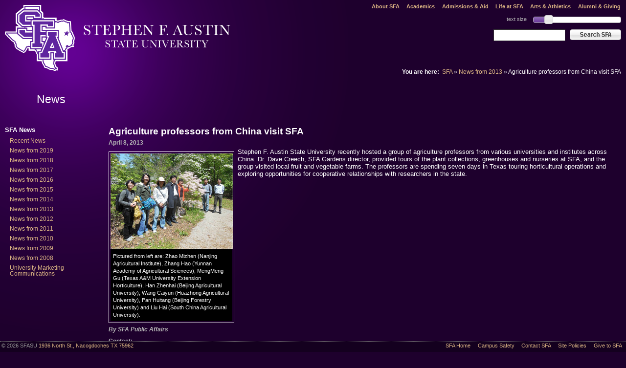

--- FILE ---
content_type: text/html
request_url: https://www.sfasu.edu/6833.asp
body_size: 9515
content:

<!DOCTYPE html PUBLIC "-//W3C//DTD XHTML 1.0 Strict//EN"
    "http://www.w3.org/TR/xhtml1/DTD/xhtml1-strict.dtd">
<html xmlns="http://www.w3.org/1999/xhtml" xml:lang="en" lang="en">
  <head>
    <!-- PageID 6833 - published by RedDot 9 - 9.0.0.31 - 22037 -->
    <meta http-equiv="Content-Type" content="text/html; charset=utf-8" />
    <meta name="description" content="" />
    <title>
      Agriculture professors from China visit SFA | News from 2013 | SFASU
    </title>
    <link href="/css/18.css" rel="stylesheet" type="text/css" />
    <link href="/css/15.css" rel="stylesheet" type="text/css" />
    <link href="/css/27.css" rel="stylesheet" type="text/css" />
    <link href="/css/2334.css" rel="stylesheet" type="text/css" />
    <link href="/css/2764.css" rel="stylesheet" type="text/css" media="print" />
    <link href="/css/17.css" rel="stylesheet" type="text/css" /><!-- Load jQuery Library -->

    <script src="/assets/js/jquery.min.js" type="text/javascript">
</script>
    <script type="text/javascript">
//<![CDATA[
                var _gaq = _gaq || [];
                _gaq.push(['_setAccount', 'UA-1738935-1']);
                _gaq.push(['_setDomainName', 'sfasu.edu']);
                _gaq.push(['_trackPageview']);
                (function() {
                    var ga = document.createElement('script'); ga.type = 'text/javascript'; ga.async = true;
                    ga.src = ('https:' == document.location.protocol ? 'https://ssl' : 'http://www') + '.google-analytics.com/ga.js';
                    var s = document.getElementsByTagName('script')[0]; s.parentNode.insertBefore(ga, s);
                })();
    //]]>
    </script>
  </head>
  <body class="nav">
    <script>
var versaTag = {};
versaTag.id = "3798";
versaTag.sync = 0;
versaTag.dispType = "js";
versaTag.ptcl = "HTTPS";
versaTag.bsUrl = "bs.serving-sys.com/BurstingPipe";
//VersaTag activity parameters include all conversion parameters including custom parameters and Predefined parameters. Syntax: "ParamName1":"ParamValue1", "ParamName2":"ParamValue2". ParamValue can be empty.
versaTag.activityParams = {
//Predefined parameters:
"Session":""
//Custom parameters:
};
//Static retargeting tags parameters. Syntax: "TagID1":"ParamValue1", "TagID2":"ParamValue2". ParamValue can be empty.
versaTag.retargetParams = {};
//Dynamic retargeting tags parameters. Syntax: "TagID1":"ParamValue1", "TagID2":"ParamValue2". ParamValue can be empty.
versaTag.dynamicRetargetParams = {};
// Third party tags conditional parameters and mapping rule parameters. Syntax: "CondParam1":"ParamValue1", "CondParam2":"ParamValue2". ParamValue can be empty.
versaTag.conditionalParams = {};
</script>
<script id="ebOneTagUrlId" src="https://secure-ds.serving-sys.com/SemiCachedScripts/ebOneTag.js"></script>
<noscript>
<iframe src="https://bs.serving-sys.com/BurstingPipe?
cn=ot&amp;
onetagid=3798&amp;
ns=1&amp;
activityValues=$$Session=[Session]$$&amp;
retargetingValues=$$$$&amp;
dynamicRetargetingValues=$$$$&amp;
acp=$$$$&amp;"
style="display:none;width:0px;height:0px"></iframe>
</noscript>
<!--load: success-->
<div class="skip-navigation">
    <ul>
        <li><a href="#startcontent">Skip to content</a></li>
        <li><a href="#startpagenav">Skip to page navigation</a></li>
    </ul>
</div>
<!-- begin global-navigation -->
<div id="global-navigation">
    <ul>
    
    
    
    <li><a href="/about-sfa">About SFA</a></li>
    <li><a href="/academics">Academics</a></li>
    <li><a href="/admissions-and-aid">Admissions &amp; Aid</a></li>
    <li><a href="/life-at-sfa">Life at SFA</a></li>
    <li><a href="/arts-athletics">Arts &amp; Athletics</a></li>
    <li><a href="/alumni-giving">Alumni &amp; Giving</a></li>
    <!--<li><a href="">A-Z List</a></li>-->
</ul>
 



</div>
<!-- end global-navigation -->
<!-- begin nameplate -->
<div id="nameplate">
    <h1><a href="/index.asp">Stephen F. Austin State University</a></h1>
</div>
<!-- end nameplate -->
<!-- begin search-form -->
<form action="//www.sfasu.edu/search" method="get" id="search">
    <fieldset>
        <label for="q" id="search-tips" class="hide"><span>Enter a search term.</span></label>
        <input type="text" name="q" id="q" size="17" maxlength="255" />
        <button type="submit">Search SFA</button>
    </fieldset>
</form>
<!-- end search-form -->
    <!-- begin breadcrumbs -->
    <div id="breadcrumbs">
      <h6>
        You are here:
      </h6>
      <ul>
        <li>
          <a href="/index.asp">SFA</a> &raquo;
        </li>
        <li>
          <a href="/6571.asp">News from 2013</a> &raquo;
        </li>
        <li>Agriculture professors from China visit SFA
        </li>
      </ul>
    </div><!-- end breadcrumbs -->
    <!-- begin page-title -->
    <div id="page-title">
      <h2>
        News
      </h2>
    </div><!-- end page-title -->
    <div>
      <a name="startcontent" id="startcontent"></a>
    </div><!-- begin main-content -->
    <div id="main-content">
      <h3>
        Agriculture professors from China visit SFA
      </h3>
      <h6 class="byline">
        April 8, 2013
      </h6>
      <div class="photo-container" style="float:left;margin:0.5em 0.5em 0.5em 0;width: 255px;">
        <div>
          <img src="/images/ChineseResearchers_SFA_rdax_250x195.jpg" alt="" /><!-- image height: 195 -->
           <span>Pictured from left are: Zhao Mizhen (Nanjing Agricultural Institute), Zhang Hao (Yunnan Academy of Agricultural Sciences), MengMeng Gu (Texas A&amp;M University Extension Horticulture), Han Zhenhai (Beijing Agricultural University), Wang Caiyun (Huazhong Agricultural University), Pan Huitang (Beijing Forestry University) and Liu Hai (South China Agricultural University).</span>
        </div>
      </div>Stephen F. Austin State University recently hosted a group of agriculture professors from various universities and institutes across China. Dr. Dave Creech, SFA Gardens director, provided tours of the plant collections, greenhouses and nurseries at SFA, and the group visited local fruit and vegetable farms.  The professors are spending seven days in Texas touring horticultural operations and exploring opportunities for cooperative relationships with researchers in the state.<br />
      <br />
      <br />
      <br />
      <h6 class="byline" style="clear:both;font-style:italic;">
        By SFA Public Affairs
      </h6>
      <h6 class="byline">
        Contact:<br />
        University Marketing Communications<br />
        (936) 468-2605
      </h6>
    </div><!-- end main-content -->
    <!-- begin main-navigation -->
    <div id="main-navigation">
      
      <h5>
        SFA News
      </h5>
      <ul>
        <li>
          <a href="/105.asp">Recent News</a>
        </li>
        <li>
          <a href="/10241.asp">News from 2019</a>
        </li>
        <li>
          <a href="/9710.asp">News from 2018</a>
        </li>
        <li>
          <a href="/9119.asp">News from 2017</a>
        </li>
        <li>
          <a href="/8415.asp">News from 2016</a>
        </li>
        <li>
          <a href="/7941.asp">News from 2015</a>
        </li>
        <li>
          <a href="/7191.asp">News from 2014</a>
        </li>
        <li>
          <a class="current" href="/6571.asp">News from 2013</a>
        </li>
        <li>
          <a href="/5959.asp">News from 2012</a>
        </li>
        <li>
          <a href="/5017.asp">News from 2011</a>
        </li>
        <li>
          <a href="/3604.asp">News from 2010</a>
        </li>
        <li>
          <a href="/120.asp">News from 2009</a>
        </li>
        <li>
          <a href="/116.asp">News from 2008</a>
        </li>
        <li>
          <a href="http://www.sfasu.edu/pubaffairs/">University Marketing Communications</a>
        </li>
      </ul>
    </div><!-- end main-navigation -->
    <!-- begin sidebar -->
    <div id="sidebar"></div><!-- end sidebar -->
    <!-- begin footer  -->
    <!-- PAGE ID: 35 -->
<div id="footer">
    <ul>
        
        <li><a href="/index.asp">SFA Home</a></li>
        <li><a href="http://www.sfasu.edu/campussafety/">Campus Safety</a></li>
        <li><a href="/frmemail.asp">Contact SFA</a></li>
        <li><a href="/2761.asp">Site Policies</a></li>
        <li><a href="https://forms.sfasu.edu/giving/onlinegift.asp">Give to SFA</a></li>
    </ul>
    <p>&copy; 2026 SFASU <a href="https://goo.gl/maps/q6ZTL5pd4oz">1936 North St., Nacogdoches TX 75962</a></p>
</div>
<!--[if lt IE 8]>
    <script src="/assets/js/ie8.js" type="text/javascript"></script>
<![endif]-->
<script src="/assets/js/jquery.cookie.js" type="text/javascript"></script>
<script src="/assets/js/jquery.flash.js" type="text/javascript"></script>
<script src="/assets/js/jquery.pagescan.js" type="text/javascript"></script>
<script src="/assets/js/jquery.ui.js" type="text/javascript"></script>
<script src="/assets/js/global.js" type="text/javascript"></script>
<script type="text/javascript">
    //all functions are defined in global.js
    $(document).ready(function() { 
        handleMailtoSFA();
        handlePageScan();
        handleLinkIcons();
        handleTextResize();
        //breadcrumbFix();
    });
    $(window).unload(function() {
        $.cookie("prefTextSize",$("#text-size-slider").slider("option","value"));
    });
</script>





    <!-- end footer -->
  </body>
</html>
